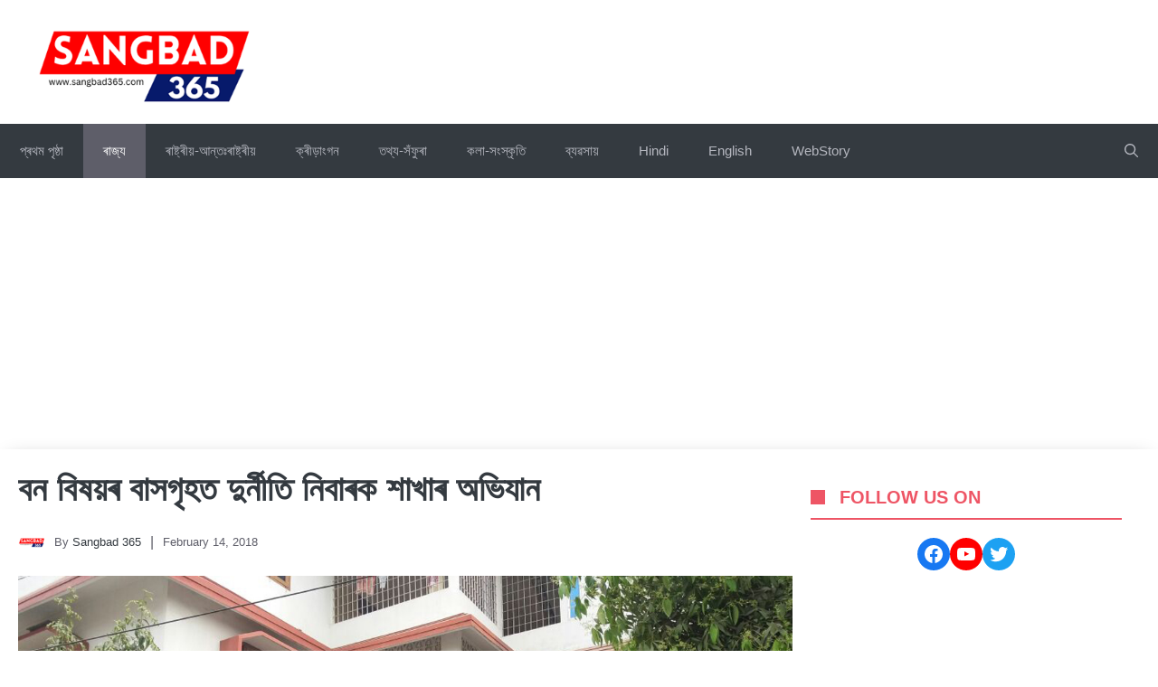

--- FILE ---
content_type: text/html; charset=utf-8
request_url: https://www.google.com/recaptcha/api2/aframe
body_size: 267
content:
<!DOCTYPE HTML><html><head><meta http-equiv="content-type" content="text/html; charset=UTF-8"></head><body><script nonce="-oDpn1VSyAAlQY-rPpXdcQ">/** Anti-fraud and anti-abuse applications only. See google.com/recaptcha */ try{var clients={'sodar':'https://pagead2.googlesyndication.com/pagead/sodar?'};window.addEventListener("message",function(a){try{if(a.source===window.parent){var b=JSON.parse(a.data);var c=clients[b['id']];if(c){var d=document.createElement('img');d.src=c+b['params']+'&rc='+(localStorage.getItem("rc::a")?sessionStorage.getItem("rc::b"):"");window.document.body.appendChild(d);sessionStorage.setItem("rc::e",parseInt(sessionStorage.getItem("rc::e")||0)+1);localStorage.setItem("rc::h",'1768355844160');}}}catch(b){}});window.parent.postMessage("_grecaptcha_ready", "*");}catch(b){}</script></body></html>